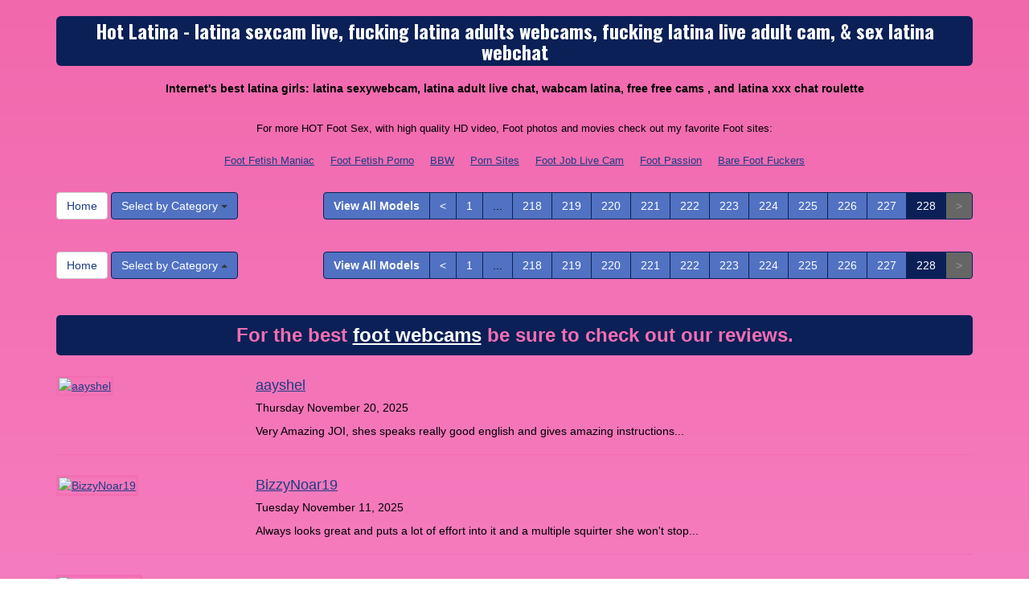

--- FILE ---
content_type: text/html; charset=UTF-8
request_url: http://www.livefootwebcam.com/?page=285&newniche=latin-girls
body_size: 5950
content:
<!DOCTYPE html>
<html lang="en">
<head>
<meta charset="utf-8">
<title>Hot Latina - latina sexcam live, fucking latina adults webcams, fucking latina live adult cam, &amp; sex latina webchat (Page 285)</title>
<meta name="viewport" content="width=device-width, initial-scale=1.0">
<link href="http://fonts.googleapis.com/css?family=Oswald:400,700" rel="stylesheet" type="text/css">
<link href="css/bootstrap.min.css" rel="stylesheet">
<link href="style.php" rel="stylesheet">

<meta name="keywords" content="latina, hot latina woman, latina girls, sexy latinas, nasty latinas, xxx  gratis chat, hardcore latina webcam, chat hot , hardcore latina adult cams, hardcore live sex cam latina,  freesex chat, adult  wed camfucking  live porno cam, fuck xxx webcams  latina, sex porn webcam ,  adult chat uk, free chat room , xxx latina chat room free, fucking latina live xxx cams" />
<meta name="description" content="Hottest hot latina woman, latina girls, sexy latinas: porn latina free web cams, adults  live sex video chat, porno latina cam web, adult latina live sex cam, and latina chat sex online" />
<meta property="og:title" content="Hot Latina - latina sexcam live, fucking latina adults webcams, fucking latina live adult cam, &amp; sex latina webchat (Page 285)" />
<meta property="og:description" content="Hottest hot latina woman, latina girls, sexy latinas: porn latina free web cams, adults  live sex video chat, porno latina cam web, adult latina live sex cam, and latina chat sex online"/>
<meta property="og:url" content="http://www.livefootwebcam.com/?page=285&newniche=latin-girls"/>
<meta property="og:site_name" content="LiveFootWebcam.com"/>

<script type="text/javascript">
  var _gaq = _gaq || [];
  _gaq.push(['_setAccount', 'UA-77341136-45']);
  _gaq.push(['_trackPageview']);

  (function() {
    var ga = document.createElement('script'); ga.type = 'text/javascript'; ga.async = true;
    ga.src = ('https:' == document.location.protocol ? 'https://ssl' : 'http://www') + '.google-analytics.com/ga.js';
    var s = document.getElementsByTagName('script')[0]; s.parentNode.insertBefore(ga, s);
  })();
</script>
</head>
<body>
<div class="wrap">
<div class="container">

<header>
<h1>Hot Latina - latina sexcam live, fucking latina adults webcams, fucking latina live adult cam, &amp; sex latina webchat</h1>
<h2>Internet's best latina girls: latina sexywebcam, latina adult live chat, wabcam latina, free free cams , and latina xxx chat roulette</h2>
</header>

<div align="center">
	<table border="0" id="table2" cellpadding="10">
		<tr>
			<td align="center" colspan="7">
			<font size="2">For more HOT Foot Sex, with high quality HD video, Foot photos and movies check out my favorite Foot sites:</font></td>
		</tr>
		<tr>
		<td align="center" valign="middle"><font size="2"><a href="http://www.footfetishmaniac.com/" target="_blank">Foot Fetish Maniac</a></font></td>	
		<td align="center" valign="middle"><font size="2"><a href="http://www.footfetishporno.com/" target="_blank">Foot Fetish Porno </a></font></td>
	    <td align="center" valign="middle"><font size="2"><a href="http://www.bbwhunter.com/" target="_blank">BBW</a></font></td>
	    <td align="center" valign="middle"><font size="2"><a href="http://www.allpornsitespass.com/" target="_blank">Porn Sites</a></font></td>
	    <td align="center" valign="middle"><font size="2"><a href="http://www.footjoblivecam.com/" target="_blank">Foot Job Live Cam</a></font></td>
		<td align="center" valign="middle"><font size="2"><a href="http://www.footpassion.com/" target="_blank">Foot Passion </a></font></td>
		<td align="center" valign="middle"><font size="2"><a href="http://www.barefootfuckers.com/" target="_blank">Bare Foot Fuckers</a></font></td>
		</tr>
	</table>
</div>

<div class="maincontent">

<div class="toppg"><div class="row"><div class="col-lg-3 col-md-3 col-sm-3"><div class="nichboxl"><a href="/" class="btn btn-default" style="text-decoration:none">Home</a> <div class="btn-group"><button type="button" class="btn btn-default btn-cat dropdown-toggle" data-toggle="dropdown">Select by Category <span class="caret"></span></button><ul class="dropdown-menu" role="menu"><li><a href="index.php?newniche=anal-sex&amp;page=1"> Ass Porno</a></li><li><a href="index.php?newniche=asian-girls&amp;page=1"> Sexy Asian Woman</a></li><li><a href="index.php?newniche=babes&amp;page=1"> Stunning Babes</a></li><li><a href="index.php?newniche=bbw&amp;page=1"> Hot Big Beautiful Woman</a></li><li><a href="index.php?newniche=big-tits&amp;page=1"> Hot Big Tit Babes</a></li><li><a href="index.php?newniche=blonde-girls&amp;page=1"> Nude Blondes</a></li><li><a href="index.php?newniche=fetish/bdsm&amp;page=1"> Sexy Bdsm</a></li><li><a href="index.php?newniche=brunette-girls&amp;page=1"> Sexy Brunette Woman</a></li><li><a href="index.php?newniche=college-girls&amp;page=1"> Hot College Girl</a></li><li><a href="index.php?newniche=straight-couples&amp;page=1"> Couples XXX</a></li><li><a href="index.php?newniche=curvy&amp;page=1"> Curvy Babe</a></li><li><a href="index.php?newniche=ebony-girls&amp;page=1"> Sexy Ebony Babes</a></li><li><a href="index.php?newniche=granny&amp;page=1"> Dirty Old Grannys</a></li><li><a href="index.php?newniche=group-sex&amp;page=1">Groupsex</a></li><li><a href="index.php?newniche=hairy-girls&amp;page=1"> Hot Hairy Pussy Woman</a></li><li><a href="index.php?newniche=housewives&amp;page=1"> Mature Housewives</a></li><li><a href="index.php?newniche=huge-tits&amp;page=1"> Beautiful Huge Boobs</a></li><li class="active"><a href="index.php?newniche=latin-girls&amp;page=1"> Hot Latina</a></li><li><a href="index.php?newniche=fetish/leather&amp;page=1"> Sexy Leather Girl</a></li><li><a href="index.php?newniche=lesbian-couples&amp;page=1"> Hot Lesbian Babes</a></li><li><a href="index.php?newniche=mature-women&amp;page=1"> Mature Women</a></li><li><a href="index.php?newniche=medium-tits&amp;page=1"> Sexy Medium Breast Woman</a></li><li><a href="index.php?newniche=petite-girls&amp;page=1"> Hot Petite Babes</a></li><li><a href="index.php?newniche=pornstars&amp;page=1"> Sexy Pornstars</a></li><li><a href="index.php?newniche=redhead-girls&amp;page=1"> Nasty Redhead</a></li><li><a href="index.php?newniche=shaved&amp;page=1"> Sexy Shaved Pussies</a></li><li><a href="index.php?newniche=small-tits&amp;page=1"> Naughty Small Tits</a></li><li><a href="index.php?newniche=teen-girls&amp;page=1"> Nude Teens</a></li><li><a href="index.php?newniche=girls-with-toys&amp;page=1"> Adult Toys Women</a></li><li><a href="index.php?newniche=trimmed&amp;page=1"> Nude Trimmed Pussy Woman</a></li><li><a href="index.php?newniche=white-girls&amp;page=1"> Sexy White Girl</a></li><li><a href="index.php?newniche=fetish/shemales&amp;page=1"> Sexy Shemales</a></li><li><a href="index.php?newniche=fetish/tranny&amp;page=1"> Nude Transgenders</a></li><li><a href="index.php?newniche=pregnant-women&amp;page=1"> Hot Pregnant</a></li><li><a href="index.php?newniche=smoking-cigars&amp;page=1"> Sexy Smoking Babes</a></li><li><a href="index.php?newniche=feet-fetish&amp;page=1"> Sexy Foot Fetish Girl</a></li><li><a href="index.php?newniche=non-nude/girlfriends&amp;page=1"> Talk Girl Buddy</a></li><li><a href="index.php?newniche=non-nude/guy-friends&amp;page=1"> Talk Guy Friend</a></li></ul></div></div></div><div class="col-lg-9 col-md-9 col-sm-9"><div class="pull-right"><ul class="pagination pull-right"><li class="viewal"><a href="http://www.itslive.com/webcam/latin-girls/?AFNO=PPS=illanpa" target="_blank">View All Models</a></li><li class='frtyk'><a href='?page=227&newniche=latin-girls'>&lt;</a></li><li><a href='?page=1&newniche=latin-girls'>1</a></li><li class='pgdot'><span>...</span></li><li><a href='?page=218&newniche=latin-girls'>218</a></li><li><a href='?page=219&newniche=latin-girls'>219</a></li><li><a href='?page=220&newniche=latin-girls'>220</a></li><li><a href='?page=221&newniche=latin-girls'>221</a></li><li><a href='?page=222&newniche=latin-girls'>222</a></li><li><a href='?page=223&newniche=latin-girls'>223</a></li><li><a href='?page=224&newniche=latin-girls'>224</a></li><li><a href='?page=225&newniche=latin-girls'>225</a></li><li><a href='?page=226&newniche=latin-girls'>226</a></li><li><a href='?page=227&newniche=latin-girls'>227</a></li><li class='active'><span>228</span></li><li class='disabled'><span>&gt;</span></li></ul></div></div></div></div><div class="clearfix"></div>

<div class="clearfix"></div><div class="botpg"><div class="row"><div class="col-lg-3 col-md-3 col-sm-3"><div class="nichboxl"><a href="/" class="btn btn-default" style="text-decoration:none">Home</a> <div class="btn-group dropup"><button type="button" class="btn btn-default btn-cat dropdown-toggle" data-toggle="dropdown">Select by Category <span class="caret"></span></button><ul class="dropdown-menu" role="menu"><li><a href="index.php?newniche=anal-sex&amp;page=1"> Ass Porno</a></li><li><a href="index.php?newniche=asian-girls&amp;page=1"> Sexy Asian Woman</a></li><li><a href="index.php?newniche=babes&amp;page=1"> Stunning Babes</a></li><li><a href="index.php?newniche=bbw&amp;page=1"> Hot Big Beautiful Woman</a></li><li><a href="index.php?newniche=big-tits&amp;page=1"> Hot Big Tit Babes</a></li><li><a href="index.php?newniche=blonde-girls&amp;page=1"> Nude Blondes</a></li><li><a href="index.php?newniche=fetish/bdsm&amp;page=1"> Sexy Bdsm</a></li><li><a href="index.php?newniche=brunette-girls&amp;page=1"> Sexy Brunette Woman</a></li><li><a href="index.php?newniche=college-girls&amp;page=1"> Hot College Girl</a></li><li><a href="index.php?newniche=straight-couples&amp;page=1"> Couples XXX</a></li><li><a href="index.php?newniche=curvy&amp;page=1"> Curvy Babe</a></li><li><a href="index.php?newniche=ebony-girls&amp;page=1"> Sexy Ebony Babes</a></li><li><a href="index.php?newniche=granny&amp;page=1"> Dirty Old Grannys</a></li><li><a href="index.php?newniche=group-sex&amp;page=1">Groupsex</a></li><li><a href="index.php?newniche=hairy-girls&amp;page=1"> Hot Hairy Pussy Woman</a></li><li><a href="index.php?newniche=housewives&amp;page=1"> Mature Housewives</a></li><li><a href="index.php?newniche=huge-tits&amp;page=1"> Beautiful Huge Boobs</a></li><li class="active"><a href="index.php?newniche=latin-girls&amp;page=1"> Hot Latina</a></li><li><a href="index.php?newniche=fetish/leather&amp;page=1"> Sexy Leather Girl</a></li><li><a href="index.php?newniche=lesbian-couples&amp;page=1"> Hot Lesbian Babes</a></li><li><a href="index.php?newniche=mature-women&amp;page=1"> Mature Women</a></li><li><a href="index.php?newniche=medium-tits&amp;page=1"> Sexy Medium Breast Woman</a></li><li><a href="index.php?newniche=petite-girls&amp;page=1"> Hot Petite Babes</a></li><li><a href="index.php?newniche=pornstars&amp;page=1"> Sexy Pornstars</a></li><li><a href="index.php?newniche=redhead-girls&amp;page=1"> Nasty Redhead</a></li><li><a href="index.php?newniche=shaved&amp;page=1"> Sexy Shaved Pussies</a></li><li><a href="index.php?newniche=small-tits&amp;page=1"> Naughty Small Tits</a></li><li><a href="index.php?newniche=teen-girls&amp;page=1"> Nude Teens</a></li><li><a href="index.php?newniche=girls-with-toys&amp;page=1"> Adult Toys Women</a></li><li><a href="index.php?newniche=trimmed&amp;page=1"> Nude Trimmed Pussy Woman</a></li><li><a href="index.php?newniche=white-girls&amp;page=1"> Sexy White Girl</a></li><li><a href="index.php?newniche=fetish/shemales&amp;page=1"> Sexy Shemales</a></li><li><a href="index.php?newniche=fetish/tranny&amp;page=1"> Nude Transgenders</a></li><li><a href="index.php?newniche=pregnant-women&amp;page=1"> Hot Pregnant</a></li><li><a href="index.php?newniche=smoking-cigars&amp;page=1"> Sexy Smoking Babes</a></li><li><a href="index.php?newniche=feet-fetish&amp;page=1"> Sexy Foot Fetish Girl</a></li><li><a href="index.php?newniche=non-nude/girlfriends&amp;page=1"> Talk Girl Buddy</a></li><li><a href="index.php?newniche=non-nude/guy-friends&amp;page=1"> Talk Guy Friend</a></li></ul></div></div></div><div class="col-lg-9 col-md-9 col-sm-9"><div class="pull-right"><ul class="pagination"><li class="viewal"><a href="http://www.itslive.com/webcam/latin-girls/?AFNO=PPS=illanpa" target="_blank">View All Models</a></li><li class='frtyk'><a href='?page=227&newniche=latin-girls'>&lt;</a></li><li><a href='?page=1&newniche=latin-girls'>1</a></li><li class='pgdot'><span>...</span></li><li><a href='?page=218&newniche=latin-girls'>218</a></li><li><a href='?page=219&newniche=latin-girls'>219</a></li><li><a href='?page=220&newniche=latin-girls'>220</a></li><li><a href='?page=221&newniche=latin-girls'>221</a></li><li><a href='?page=222&newniche=latin-girls'>222</a></li><li><a href='?page=223&newniche=latin-girls'>223</a></li><li><a href='?page=224&newniche=latin-girls'>224</a></li><li><a href='?page=225&newniche=latin-girls'>225</a></li><li><a href='?page=226&newniche=latin-girls'>226</a></li><li><a href='?page=227&newniche=latin-girls'>227</a></li><li class='active'><span>228</span></li><li class='disabled'><span>&gt;</span></li></ul></div></div></div></div>




</div>

<style type="text/css" media="screen">
.rss-cont{margin: 20px 0;}
.rss-ttl{font-size: 24px;font-weight: 700;margin-bottom: 15px;background: #0a2057;padding: 8px 13px;border-radius: 5px;color: #f36eb2;text-align: center}
.rss-ttl a{color: #fff}
.rss-cont ul{margin:0;padding: 0;list-style: none}
.rss-cont li{margin: 15px 0;padding: 10px 0;border-bottom: 1px solid #f36eb2}	
.ttl{font-size: 18px;margin-bottom: 5px;}
.date{font-size: 14px;margin: 5px 0;}
.rss-cont li p{font-size: 14px;line-height: 18px;margin: 10px 0;}
.thumbC{display: inline-block;vertical-align: top;width: 20%;padding-bottom: 17px;}
.thumbC img{width: 100%;height: auto;border: 3px solid #f36eb2;}
.ryt-dtls{display: inline-block;vertical-align: top;width: 79%;padding-left: 20px;}
.rss-cont li.no-image{padding: 10px 0 20px}
.rss-cont li.no-image .thumbC{display: none}
.rss-cont li.no-image .ryt-dtls{width: 100%;padding:0;}
</style>

<div class="rss-cont"><div class="rss-ttl">For the best <a href="http://FetishLusts.com/" target="_blank">foot webcams</a> be sure to check out our reviews. </div><ul><li><div class="thumbC"><a href="http://fetishlusts.com/aayshel/" title="aayshel" target="_blank"><img src="http://fetishlusts.com/wp-content/uploads/2025/11/aayshel-1.jpg" alt="aayshel" /></a></div><div class="ryt-dtls"><div class="ttl"><a href="http://fetishlusts.com/aayshel/" title="aayshel" target="_blank">aayshel</a></div><div class="date">Thursday November 20, 2025</div><p>Very Amazing JOI, shes speaks really good english and gives amazing instructions...</p></div></li><li><div class="thumbC"><a href="http://fetishlusts.com/bizzynoar19/" title="BizzyNoar19" target="_blank"><img src="http://fetishlusts.com/wp-content/uploads/2025/11/BizzyNoar19-1.jpg" alt="BizzyNoar19" /></a></div><div class="ryt-dtls"><div class="ttl"><a href="http://fetishlusts.com/bizzynoar19/" title="BizzyNoar19" target="_blank">BizzyNoar19</a></div><div class="date">Tuesday November 11, 2025</div><p>Always looks great and puts a lot of effort into it and a multiple squirter she won't stop...</p></div></li><li><div class="thumbC"><a href="http://fetishlusts.com/bonniefoster/" title="BonnieFoster" target="_blank"><img src="http://fetishlusts.com/wp-content/uploads/2025/11/BonnieFoster-1.jpg" alt="BonnieFoster" /></a></div><div class="ryt-dtls"><div class="ttl"><a href="http://fetishlusts.com/bonniefoster/" title="BonnieFoster" target="_blank">BonnieFoster</a></div><div class="date">Wednesday November 05, 2025</div><p>Easy going and a wonderful person to play with. Bonnie is perfect. Super nice and accomodating...</p></div></li><li><div class="thumbC"><a href="http://fetishlusts.com/saarafoox/" title="SaaraFoox" target="_blank"><img src="http://fetishlusts.com/wp-content/uploads/2025/10/SaaraFoox-1.jpg" alt="SaaraFoox" /></a></div><div class="ryt-dtls"><div class="ttl"><a href="http://fetishlusts.com/saarafoox/" title="SaaraFoox" target="_blank">SaaraFoox</a></div><div class="date">Tuesday October 28, 2025</div><p>Amazing body and great smile and beautiful. Loves to fuck her ass. Tits and nipples need to be sucked...</p></div></li><li><div class="thumbC"><a href="http://fetishlusts.com/dandeliionqueen/" title="Dandeliionqueen" target="_blank"><img src="http://fetishlusts.com/wp-content/uploads/2025/10/Dandeliionqueen-1.jpg" alt="Dandeliionqueen" /></a></div><div class="ryt-dtls"><div class="ttl"><a href="http://fetishlusts.com/dandeliionqueen/" title="Dandeliionqueen" target="_blank">Dandeliionqueen</a></div><div class="date">Tuesday October 21, 2025</div><p>Took a little warming up but totally amazing, Treat Her Right. You Will Be Satisfied...</p></div></li><li><div class="thumbC"><a href="http://fetishlusts.com/monamourr/" title="MonAmourr" target="_blank"><img src="http://fetishlusts.com/wp-content/uploads/2025/10/MonAmourr-1.jpg" alt="MonAmourr" /></a></div><div class="ryt-dtls"><div class="ttl"><a href="http://fetishlusts.com/monamourr/" title="MonAmourr" target="_blank">MonAmourr</a></div><div class="date">Wednesday October 15, 2025</div><p>Very Amazing JOI, shes speaks really good english and gives amazing instructions...</p></div></li></ul></div>

<div class="rss-cont"><div class="rss-ttl">The best <a href="http://modelsfreecams.com/tag/foot-fetish/" target="_blank">foot camgirls</a> reviews by our team of experts</div><ul><li><div class="thumbC"><a href="http://modelsfreecams.com/scarleendavis/" title="ScarleenDavis" target="_blank"><img src="http://modelsfreecams.com/wp-content/uploads/2025/11/ScarleenDavis-1.jpg" alt="ScarleenDavis" /></a></div><div class="ryt-dtls"><div class="ttl"><a href="http://modelsfreecams.com/scarleendavis/" title="ScarleenDavis" target="_blank">ScarleenDavis</a></div><div class="date">Monday November 17, 2025</div><p>Love those titties bouncing while on dildo. Super hot as fuck one of the most amazing explosions ever...</p></div></li><li class="no-image"><div class="thumbC"><a href="http://modelsfreecams.com/jena-larose/" title="Jena LaRose" target="_blank"><img src="" alt="Jena LaRose" /></a></div><div class="ryt-dtls"><div class="ttl"><a href="http://modelsfreecams.com/jena-larose/" title="Jena LaRose" target="_blank">Jena LaRose</a></div><div class="date">Sunday November 16, 2025</div><p>Jena LaRose, sometimes credited as Jena, was born on December 26, 1995, in Fairbanks, Alaska. She is of Latin and Native American descent...</p></div></li><li><div class="thumbC"><a href="http://modelsfreecams.com/adelle_vixen/" title="Adelle_Vixen" target="_blank"><img src="http://modelsfreecams.com/wp-content/uploads/2025/11/Adelle_Vixen-1.jpg" alt="Adelle_Vixen" /></a></div><div class="ryt-dtls"><div class="ttl"><a href="http://modelsfreecams.com/adelle_vixen/" title="Adelle_Vixen" target="_blank">Adelle_Vixen</a></div><div class="date">Sunday November 16, 2025</div><p>A stunning brunette beauty who is sensual and sweet. Very sexy and very appetizing! Beautiful nice tits...</p></div></li><li class="no-image"><div class="thumbC"><a href="http://modelsfreecams.com/harlow-west/" title="Harlow West" target="_blank"><img src="" alt="Harlow West" /></a></div><div class="ryt-dtls"><div class="ttl"><a href="http://modelsfreecams.com/harlow-west/" title="Harlow West" target="_blank">Harlow West</a></div><div class="date">Saturday November 15, 2025</div><p>Harlow West was born on May 1, 2001, in Miami, Florida. She began her career as an adult performer at the age of 19 and did her first scene in 2020...</p></div></li><li><div class="thumbC"><a href="http://modelsfreecams.com/fiorellarosi/" title="FiorellaRosi" target="_blank"><img src="http://modelsfreecams.com/wp-content/uploads/2025/11/FiorellaRosi-1.jpg" alt="FiorellaRosi" /></a></div><div class="ryt-dtls"><div class="ttl"><a href="http://modelsfreecams.com/fiorellarosi/" title="FiorellaRosi" target="_blank">FiorellaRosi</a></div><div class="date">Saturday November 15, 2025</div><p>Fiorella was out of this world. Had me in her villainess web from the first second. So much fun. A joy to conversate with...</p></div></li><li class="no-image"><div class="thumbC"><a href="http://modelsfreecams.com/lucy-lotus/" title="Lucy Lotus" target="_blank"><img src="" alt="Lucy Lotus" /></a></div><div class="ryt-dtls"><div class="ttl"><a href="http://modelsfreecams.com/lucy-lotus/" title="Lucy Lotus" target="_blank">Lucy Lotus</a></div><div class="date">Friday November 14, 2025</div><p>Lucy Lotus, sometimees credited as Lucy, was born on April 27, 1998, in Dallas, Texas. She began her career as an adult performer at the age of 26 and did her first scene in 2024...</p></div></li><li><div class="thumbC"><a href="http://modelsfreecams.com/chloevee/" title="ChloeVee" target="_blank"><img src="http://modelsfreecams.com/wp-content/uploads/2025/11/ChloeVee-1.jpg" alt="ChloeVee" /></a></div><div class="ryt-dtls"><div class="ttl"><a href="http://modelsfreecams.com/chloevee/" title="ChloeVee" target="_blank">ChloeVee</a></div><div class="date">Friday November 14, 2025</div><p>So sexy and beautiful! Make you shoot massive loads! So inviting...
</p></div></li><li class="no-image"><div class="thumbC"><a href="http://modelsfreecams.com/juliana-marie/" title="Juliana Marie" target="_blank"><img src="" alt="Juliana Marie" /></a></div><div class="ryt-dtls"><div class="ttl"><a href="http://modelsfreecams.com/juliana-marie/" title="Juliana Marie" target="_blank">Juliana Marie</a></div><div class="date">Thursday November 13, 2025</div><p>Juliana Marie is an adult performer from Las Vegas, Nevada. She began her career as an adult performer at the age of 23 and did her first scene in 2024...</p></div></li></ul></div>



<div class="rss-cont"><ul><li><div class="thumbC"><a href="http://hotmaturewomensexcams.com/hannapetit29/" title="Hannapetit29" target="_blank"><img src="http://hotmaturewomensexcams.com/wp-content/uploads/2025/11/Hannapetit29-1.jpg" alt="Hannapetit29" /></a></div><div class="ryt-dtls"><div class="ttl"><a href="http://hotmaturewomensexcams.com/hannapetit29/" title="Hannapetit29" target="_blank">Hannapetit29</a></div><div class="date">Wednesday November 19, 2025</div><p>Very Amazing JOI, shes speaks really good english and gives amazing instructions...</p></div></li><li><div class="thumbC"><a href="http://hotmaturewomensexcams.com/calliemartin/" title="CallieMartin" target="_blank"><img src="http://hotmaturewomensexcams.com/wp-content/uploads/2025/11/CallieMartin-1.jpg" alt="CallieMartin" /></a></div><div class="ryt-dtls"><div class="ttl"><a href="http://hotmaturewomensexcams.com/calliemartin/" title="CallieMartin" target="_blank">CallieMartin</a></div><div class="date">Thursday November 13, 2025</div><p>Her smile is intoxicating and her hair is blonde and graceful and her huge tits are fun to stare at...</p></div></li><li><div class="thumbC"><a href="http://hotmaturewomensexcams.com/susanbenett/" title="SusanBenett" target="_blank"><img src="http://hotmaturewomensexcams.com/wp-content/uploads/2025/11/SusanBenett-1.jpg" alt="SusanBenett" /></a></div><div class="ryt-dtls"><div class="ttl"><a href="http://hotmaturewomensexcams.com/susanbenett/" title="SusanBenett" target="_blank">SusanBenett</a></div><div class="date">Friday November 07, 2025</div><p>Totally epic, gorgeous, friendly, SMART, sexy, able to hear what her client needs, and delivers it perfectly...</p></div></li><li><div class="thumbC"><a href="http://hotmaturewomensexcams.com/malory_sweet/" title="Malory_Sweet" target="_blank"><img src="http://hotmaturewomensexcams.com/wp-content/uploads/2025/10/Malory_Sweet-1.jpg" alt="Malory_Sweet" /></a></div><div class="ryt-dtls"><div class="ttl"><a href="http://hotmaturewomensexcams.com/malory_sweet/" title="Malory_Sweet" target="_blank">Malory_Sweet</a></div><div class="date">Wednesday October 29, 2025</div><p>Malory is in a league of her own. Beautiful, kind, passionate, genuine. A very fun...</p></div></li><li><div class="thumbC"><a href="http://hotmaturewomensexcams.com/stelladoesyoga/" title="StellaDoesYoga" target="_blank"><img src="http://hotmaturewomensexcams.com/wp-content/uploads/2025/10/StellaDoesYoga-1.jpg" alt="StellaDoesYoga" /></a></div><div class="ryt-dtls"><div class="ttl"><a href="http://hotmaturewomensexcams.com/stelladoesyoga/" title="StellaDoesYoga" target="_blank">StellaDoesYoga</a></div><div class="date">Friday October 24, 2025</div><p>Her smile is intoxicating and her hair is black and graceful and her huge tits are fun to stare at...</p></div></li></ul></div>
<div class="rss-cont"><ul><li><div class="thumbC"><a href="http://bbwxxxchat.com/clarigil/" title="ClariGil" target="_blank"><img src="http://bbwxxxchat.com/wp-content/uploads/2025/11/ClariGil-1.jpg" alt="ClariGil" /></a></div><div class="ryt-dtls"><div class="ttl"><a href="http://bbwxxxchat.com/clarigil/" title="ClariGil" target="_blank">ClariGil</a></div><div class="date">Monday November 17, 2025</div><p>Make her pussy vibrate and she will squirt all over you! She 's so hot and sexy...</p></div></li><li><div class="thumbC"><a href="http://bbwxxxchat.com/ravendipaul/" title="RAVENDIPAUL" target="_blank"><img src="http://bbwxxxchat.com/wp-content/uploads/2025/11/RAVENDIPAUL-1.jpg" alt="RAVENDIPAUL" /></a></div><div class="ryt-dtls"><div class="ttl"><a href="http://bbwxxxchat.com/ravendipaul/" title="RAVENDIPAUL" target="_blank">RAVENDIPAUL</a></div><div class="date">Tuesday November 11, 2025</div><p>Her beauty is beyond words and her passion surpasses all limits. She truly is one of a kind...</p></div></li><li><div class="thumbC"><a href="http://bbwxxxchat.com/andreakinky/" title="AndreaKinky" target="_blank"><img src="http://bbwxxxchat.com/wp-content/uploads/2025/11/AndreaKinky-1.jpg" alt="AndreaKinky" /></a></div><div class="ryt-dtls"><div class="ttl"><a href="http://bbwxxxchat.com/andreakinky/" title="AndreaKinky" target="_blank">AndreaKinky</a></div><div class="date">Wednesday November 05, 2025</div><p> Absoluetly amazing! So hot and beautiful! Make you shoot massive loads...</p></div></li></ul></div>

<div class="rss-cont"><ul><li><div class="thumbC"><a href="http://thailivesex.com/honey_yani/" title="honey_yani" target="_blank"><img src="http://thailivesex.com/wp-content/uploads/2025/11/honey_yani-1.jpg" alt="honey_yani" /></a></div><div class="ryt-dtls"><div class="ttl"><a href="http://thailivesex.com/honey_yani/" title="honey_yani" target="_blank">honey_yani</a></div><div class="date">Saturday November 22, 2025</div><p>She's great. the show was fun and her body is amazing. Take care of her and she will take care of you...</p></div></li><li><div class="thumbC"><a href="http://thailivesex.com/sophiemiiu/" title="SophieMiiu" target="_blank"><img src="http://thailivesex.com/wp-content/uploads/2025/11/SophieMiiu-1.jpg" alt="SophieMiiu" /></a></div><div class="ryt-dtls"><div class="ttl"><a href="http://thailivesex.com/sophiemiiu/" title="SophieMiiu" target="_blank">SophieMiiu</a></div><div class="date">Sunday November 16, 2025</div><p>Sexy, friendly and fucks like an athlete. Talented and beautiful. Giovana is one of the sweetest...</p></div></li><li><div class="thumbC"><a href="http://thailivesex.com/gothkittengoddess/" title="Gothkittengoddess" target="_blank"><img src="http://thailivesex.com/wp-content/uploads/2025/11/Gothkittengoddess-1.jpg" alt="Gothkittengoddess" /></a></div><div class="ryt-dtls"><div class="ttl"><a href="http://thailivesex.com/gothkittengoddess/" title="Gothkittengoddess" target="_blank">Gothkittengoddess</a></div><div class="date">Monday November 10, 2025</div><p>Gothkitten was out of this world. Had me in her villainess web from the first second. So much fun. A joy to conversate with...</p></div></li></ul></div>
<div class="rss-cont"><ul><li class="no-image"><div class="thumbC"><a href="http://xxxstargallery.com/2024/09/24/pretty-brunette-fucking-an-older-guy/" title="Pretty brunette fucking an older guy" target="_blank"><img src="" alt="Pretty brunette fucking an older guy" /></a></div><div class="ryt-dtls"><div class="ttl"><a href="http://xxxstargallery.com/2024/09/24/pretty-brunette-fucking-an-older-guy/" title="Pretty brunette fucking an older guy" target="_blank">Pretty brunette fucking an older guy</a></div><div class="date">Monday September 23, 2024</div><p>Okay, we have Gabriela Glazer screwing an older guy in the VIP. Gabriela&#8217;s the type who&#8217;s always down for anything that involves a cock. We have this video of Gabriela and her friends having&#46;&#46;&#46;</p></div></li><li class="no-image"><div class="thumbC"><a href="http://xxxstargallery.com/2024/09/17/rayveness-fucked-in-the-living-room/" title="Rayveness fucked in the living room" target="_blank"><img src="" alt="Rayveness fucked in the living room" /></a></div><div class="ryt-dtls"><div class="ttl"><a href="http://xxxstargallery.com/2024/09/17/rayveness-fucked-in-the-living-room/" title="Rayveness fucked in the living room" target="_blank">Rayveness fucked in the living room</a></div><div class="date">Tuesday September 17, 2024</div><p>In this video, we have Rayveness doing what she loves most. Rayveness is a sexy MILF pornstar with big boobs, pale white skin, and a hairy punny that&#8217;s about to get fucked in the&#46;&#46;&#46;</p></div></li><li class="no-image"><div class="thumbC"><a href="http://xxxstargallery.com/2024/09/10/busty-pornstar-gets-her-ass-fucked/" title="Busty pornstar gets her ass fucked" target="_blank"><img src="" alt="Busty pornstar gets her ass fucked" /></a></div><div class="ryt-dtls"><div class="ttl"><a href="http://xxxstargallery.com/2024/09/10/busty-pornstar-gets-her-ass-fucked/" title="Busty pornstar gets her ass fucked" target="_blank">Busty pornstar gets her ass fucked</a></div><div class="date">Tuesday September 10, 2024</div><p>Nothing like watching this busty pornstar submit her ass for a pounding. Kat Lee has all the right goods and she&#8217;s eager to bend over and take our stunt cock inside her ass. Download&#46;&#46;&#46;</p></div></li></ul></div><div class="itlivecc"><a href="http://www.itslive.com/" target="_blank" class="ftlnkb" >On the search for various categories? Explore Itslive.com for the best live xxx</a></div>


<div align="center">
	<table border="0" id="table2" cellpadding="10">
		<tr>
			<td align="center" colspan="7">
			<font size="2">For more HOT Foot Sex, with high quality HD video, Foot photos and movies check out my favorite Foot sites:</font></td>
		</tr>
		<tr>
		<td align="center" valign="middle"><font size="2"><a href="http://www.footfetishmaniac.com/" target="_blank">Foot Fetish Maniac</a></font></td>	
		<td align="center" valign="middle"><font size="2"><a href="http://www.footfetishporno.com/" target="_blank">Foot Fetish Porno </a></font></td>
	    <td align="center" valign="middle"><font size="2"><a href="http://www.bbwhunter.com/" target="_blank">BBW</a></font></td>
	    <td align="center" valign="middle"><font size="2"><a href="http://www.allpornsitespass.com/" target="_blank">Porn Sites</a></font></td>
	    <td align="center" valign="middle"><font size="2"><a href="http://www.footjoblivecam.com/" target="_blank">Foot Job Live Cam</a></font></td>
		<td align="center" valign="middle"><font size="2"><a href="http://www.footpassion.com/" target="_blank">Foot Passion </a></font></td>
		<td align="center" valign="middle"><font size="2"><a href="http://www.barefootfuckers.com/" target="_blank">Bare Foot Fuckers</a></font></td>
		</tr>
	</table>
</div>

<footer>
<div class="infooter">
Copyright &copy; LiveFootWebcam.com<br>Webmasters make money: <a href="http://www.fetishhits.com/" rel="nofollow" target="_blank">Fetish Hits</a></div>
</footer>

</div>
</div>

<script src="js/jquery.min.js"></script>
<script src="js/jtool.js"></script>
<script src="js/bootstrap.min.js"></script>
</body>
</html>

--- FILE ---
content_type: text/css;X-Content-Type-Options: nosniff;;charset=UTF-8
request_url: http://www.livefootwebcam.com/style.php
body_size: 2135
content:
body {font-family: sans-serif; 
background: rgb(242,104,173);
background: url([data-uri]);
background: -moz-linear-gradient(top,  rgba(242,104,173,1) 0%, rgba(251,166,225,1) 50%, rgba(253,137,215,1) 51%, rgba(255,124,216,1) 100%);
background: -webkit-gradient(linear, left top, left bottom, color-stop(0%,rgba(242,104,173,1)), color-stop(50%,rgba(251,166,225,1)), color-stop(51%,rgba(253,137,215,1)), color-stop(100%,rgba(255,124,216,1)));
background: -webkit-linear-gradient(top,  rgba(242,104,173,1) 0%,rgba(251,166,225,1) 50%,rgba(253,137,215,1) 51%,rgba(255,124,216,1) 100%);
background: -o-linear-gradient(top,  rgba(242,104,173,1) 0%,rgba(251,166,225,1) 50%,rgba(253,137,215,1) 51%,rgba(255,124,216,1) 100%);
background: -ms-linear-gradient(top,  rgba(242,104,173,1) 0%,rgba(251,166,225,1) 50%,rgba(253,137,215,1) 51%,rgba(255,124,216,1) 100%);
background: linear-gradient(top bottom,  rgba(242,104,173,1) 0%,rgba(251,166,225,1) 50%,rgba(253,137,215,1) 51%,rgba(255,124,216,1) 100%);
filter: progid:DXImageTransform.Microsoft.gradient( startColorstr='#f268ad', endColorstr='#ff7cd8',GradientType=0 );
color:#000;}
a, a:link {color:#1D3B85; text-decoration: underline; }
a:hover, a:focus {color:#0A2057; text-decoration:none; }
.wrap {}
h1,h2,h3,h4,h5,h6 {font-family: sans-serif; font-weight:normal}
.maincontent {margin:0; padding:0}
header {margin:20px 0; padding:0; text-align:center}
header h1 {margin:0; display: inline-table; font-size:24px;  font-family: 'Oswald', sans-serif; text-align:center; font-weight:bold;  text-decoration:none;  color: #fff; background:#0A2057; -moz-border-radius:6px;-webkit-border-radius:6px;border-radius:6px; padding:5px 16px; }
header h2 {padding:20px 0 0; font-weight:600; line-height:17px; font-size:14px; margin:0}
.addlnk {margin:0; padding:0}
.addlnk .atpk {}
.addlnk .abtk {}
.xtitle {text-align:center}
.linkmenu {text-align:center}
.linkmenu ul {list-style:none; margin:0; padding:0}
.linkmenu ul li {display:inline-table; padding:5px 8px}
.linkmenu ul li a {text-decoration:underline; font-weight:bold;}
.linkmenu ul li a:hover {text-decoration: none; }
.itlivecc {text-align:center; padding:20px 10px; font-size:20px; font-family:'Oswald', sans-serif; font-weight:bold; color:#1D3B85}
footer {font-size:12px; overflow:hidden; display:block; height:100%; }
.infooter {text-align:center; padding:20px 25px; overflow:hidden; display:block; height:100%; }
.copylt {float:left; text-align: left}
.copyrt {float:right; text-align:right}
.tabletnb {margin-bottom:10px}
.tdtnb {margin:0; padding:0}
.tdtnb img.bigpict {width:175px; height:131px; max-height:100%; max-width:100%}
.tdtnb a img.bigpict {border:1px solid #0A2057; margin:2px auto}
.tdtnb a img.bigpict:hover {border-color:#1D3B85;}
.tdtnb .flta {position:absolute; z-index:500; margin:5px 0 0 5px; padding:0; line-height:8px}
.tdtnb .fltx {position:absolute; z-index:500; margin:5px 0 0 5px; padding:0; line-height:18px}
.tdbuttn {text-align:center; padding:5px 0 10px}
.tddesc {-ms-word-break: break-all; word-break: break-all; word-break: break-word;  font-size:12px;}
.tdtitle {font-weight:bold; font-size:14px}
.tdtitle a {text-decoration:none}
.tdtitle a:hover {text-decoration: underline}
.stathd {padding:0 6px 0 3px; display:block; position:absolute; right:0}
.lnkbtn {padding-top: 3px;}
.lnkbtn a {display:block; text-align:center; padding: 4px 2px; font-weight:bold; color: #fff; text-decoration:none; background:#0A2057; }
.viewal {font-weight:700}
.nichbox {float:right; margin:20px 0}
.nichboxl {margin:20px 0}
.ftlnka {color: #fff; background:#0A2057; -moz-border-radius:6px;-webkit-border-radius:6px;border-radius:6px; padding:5px;} a.ftlnka {text-decoration:none} a.ftlnka:hover,a.ftlnka:focus {color: #fff; background:#5171C2}.ftlnkb {}
.frtyk {}
.dropdown-menu > li > a {font-size:12px }
.pagination > .active > a,.pagination > .active > span,.pagination > .active > a:hover,.pagination > .active > span:hover,.pagination > .active > a:focus,.pagination > .active > span:focus {color:#fff; background-color: #0A2057; border-color: #0A2057;}
.pagination > li > a, .pagination > li > span {}
.pagination > li > a { color:#fff}
.pagination > li > a:hover, .pagination > li > a:focus { color:#1D3B85}
.pagination > li > a,.pagination > li > span {background-color: #5171C2;border: 1px solid #0A2057;}
.pagination > .disabled > span,.pagination > .disabled > a,.pagination > .disabled > a:hover,.pagination > .disabled > a:focus {background-color: #666; border-color: #0A2057;}
.btn-cat {color: #fff; background-color: #5171C2;border-color: #0A2057;}
.btn-cat:hover,.btn-cat:focus,.btn-cat:active,.btn-cat.active,.open .dropdown-toggle.btn-cat { color: #fff;background-color: #1D3B85; border-color: #1D3B85;}
.dropdown-menu > li > a:hover,.dropdown-menu > li > a:focus {background-color: #1D3B85;}
.dropdown-menu > .active > a,.dropdown-menu > .active > a:hover,.dropdown-menu > .active > a:focus {background-color: #1D3B85;}
/* response start */
@media (min-width: 768px)   {
.tdtnb img.bigpict {width: 100%; height:170px}
.maincontent .row .col-sm-4 {}
.stat {display:none}
}
@media (min-width: 992px) {
.tdtnb img.bigpict {height:110px}
}
@media (min-width: 1200px) {
.container {}
.tdtnb img.bigpict {height:131px;}
}
@media (min-width: 1300px) {
.tdtnb img.bigpict {height:131px;}
}
@media (max-width: 767px) {
.tdtnb img.bigpict {height:240px; width:100%}
.stat {display:none}
.nichbox {float: none; text-align:center; margin:0 0 20px;}
.nichbox .pull-right {float:none !important}
.nichboxl {text-align:center; margin:20px 0 0;}
.dropdown-menu > li > a {text-align: left}
.pull-right > .dropdown-menu {right: auto; left: auto;}
header h1 {font-size:23px}
.itlivecc {font-size:20px}
}
@media (max-width: 600px) {
.tdtnb img.bigpict {height:200px; width:100%}
.stat {display:none}
header h1 {font-size:20px}
.itlivecc {font-size:18px}
}
@media (max-width: 599px) {
.tdtnb img.bigpict {height:190px; max-height:100%; max-width:100%}
}
@media (max-width: 499px) {
.tdtnb img.bigpict {height:160px; max-height:100%; max-width:100%}
}
@media (max-width: 399px) {
.tdtnb img.bigpict {height:125px; max-height:100%; max-width:100%}
.tdtitle {font-weight:bold; font-size:14px}
}
@media (max-width: 320px) {
.maincontent .row .col-xs-6 {float:none; width:100%}
.tdtnb img.bigpict {width:100%; height:220px; }
.tdtitle {font-weight:bold; font-size:16px}
header h1 {font-size:18px}
.itlivecc {font-size:16px}
}